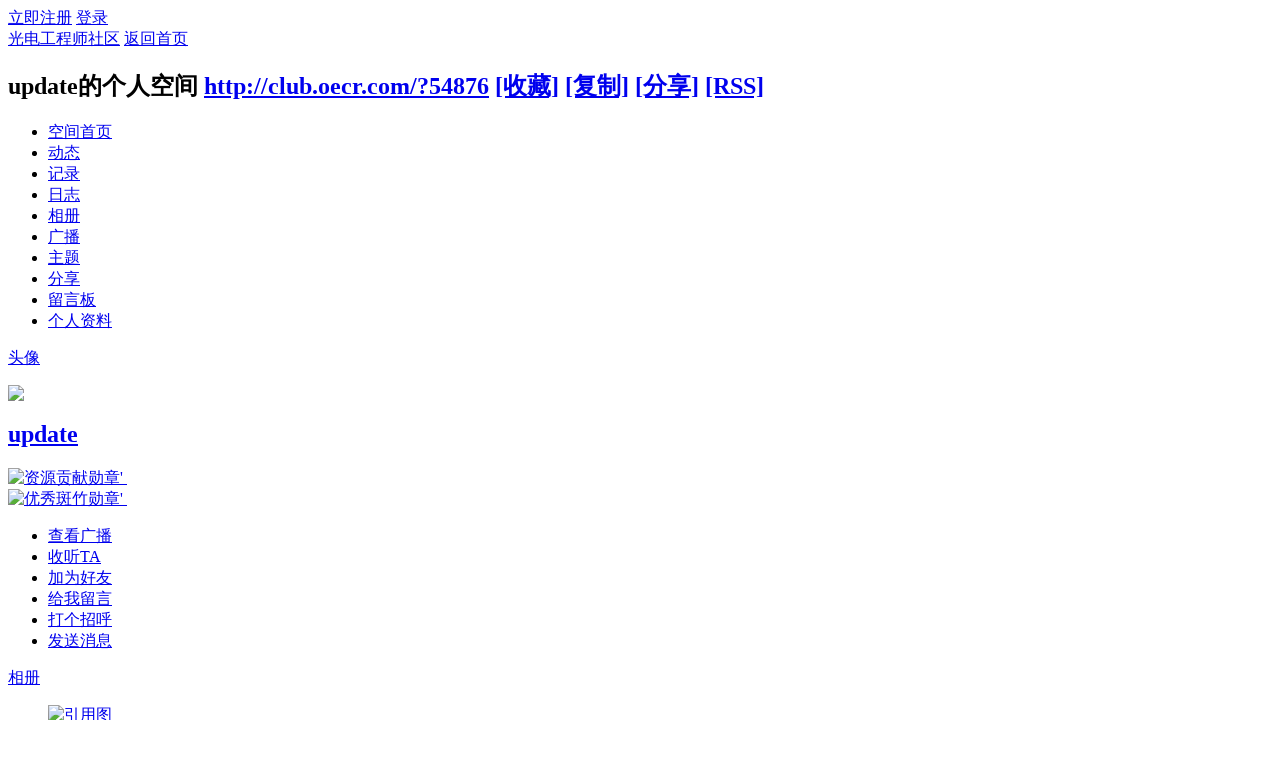

--- FILE ---
content_type: text/html; charset=gbk
request_url: http://club.oecr.com/home.php?mod=space&uid=54876&do=index
body_size: 9042
content:
<!DOCTYPE html PUBLIC "-//W3C//DTD XHTML 1.0 Transitional//EN" "http://www.w3.org/TR/xhtml1/DTD/xhtml1-transitional.dtd">
<html xmlns="http://www.w3.org/1999/xhtml">
<head>
<meta http-equiv="Content-Type" content="text/html; charset=gbk" />
<title>update的空间 -  光电工程师社区 oecr.com</title>

<meta name="keywords" content="update的空间" />
<meta name="description" content="update的空间 ,光电工程师社区" />
        <meta name="MSSmartTagsPreventParsing" content="True" />
<meta http-equiv="MSThemeCompatible" content="Yes" />
<base href="http://club.oecr.com/" /><link rel="stylesheet" type="text/css" href="data/cache/style_4_common.css?eOg" /><link rel="stylesheet" type="text/css" href="data/cache/style_4_home_follow.css?eOg" /><script type="text/javascript">var STYLEID = '4', STATICURL = 'static/', IMGDIR = 'static/image/common', VERHASH = 'eOg', charset = 'gbk', discuz_uid = '0', cookiepre = 'oecr_84f4_', cookiedomain = '.oecr.com', cookiepath = '/', showusercard = '1', attackevasive = '0', disallowfloat = 'login|newthread|reply|viewvote|tradeorder|activity|debate|task', creditnotice = '1|光电贝|元,2|光电币|个,3|贡献|分,4|存款|元', defaultstyle = '', REPORTURL = 'aHR0cDovL2NsdWIub2Vjci5jb20vaG9tZS5waHA/bW9kPXNwYWNlJnVpZD01NDg3NiZkbz1pbmRleA==', SITEURL = 'http://club.oecr.com/', JSPATH = 'data/cache/', CSSPATH = 'data/cache/style_', DYNAMICURL = '';</script>
<script src="data/cache/common.js?eOg" type="text/javascript"></script>
<script src="data/cache/home.js?eOg" type="text/javascript"></script>
<link rel="stylesheet" type="text/css" href='data/cache/style_4_css_space.css?eOg' />
<link id="style_css" rel="stylesheet" type="text/css" href="static/space/t6/style.css?eOg">
<style id="diy_style"></style>
</head>

<body id="space" onkeydown="if(event.keyCode==27) return false;">
<div id="append_parent"></div>
<div id="ajaxwaitid"></div>


<div id="toptb" class="cl">
<div class="y">
<a href="member.php?mod=regnew">立即注册</a>
<a href="member.php?mod=logging&amp;action=login" onclick="showWindow('login', this.href)">登录</a>
</div>
<div class="z">
<a href="./" title="光电工程师社区" class="xw1">光电工程师社区</a>
<a href="http://club.oecr.com/home.php?mod=space&amp;do=home" id="navs" class="showmenu" onmouseover="showMenu(this.id);">返回首页</a>
</div>
</div>
<div id="hd" class="wp cl">

<h2 id="spaceinfoshow"><strong id="spacename" class="mbn">
update的个人空间</strong>
<span class="xs0 xw0">
<a id="domainurl" href="http://club.oecr.com/?54876" onclick="setCopy('http://club.oecr.com/?54876', '空间地址复制成功');return false;">http://club.oecr.com/?54876</a>
<a href="javascript:;" onclick="addFavorite(location.href, document.title)">[收藏]</a>
<a id="domainurl" href="http://club.oecr.com/?54876" onclick="setCopy('http://club.oecr.com/?54876', '空间地址复制成功');return false;">[复制]</a>
<a id="share_space" href="home.php?mod=spacecp&amp;ac=share&amp;type=space&amp;id=54876" onclick="showWindow(this.id, this.href, 'get', 0);">[分享]</a>
<a href="http://club.oecr.com/home.php?mod=rss&amp;uid=54876">[RSS]</a>
</span>
<span id="spacedescription" class="xs1 xw0 mtn"></span>
</h2><div id="nv">
<ul>
<li><a href="http://club.oecr.com/home.php?mod=space&amp;uid=54876&amp;do=index">空间首页</a></li>
<li><a href="http://club.oecr.com/home.php?mod=space&amp;uid=54876&amp;do=home&amp;view=me&amp;from=space">动态</a></li>
<li><a href="http://club.oecr.com/home.php?mod=space&amp;uid=54876&amp;do=doing&amp;view=me&amp;from=space">记录</a></li>
<li><a href="http://club.oecr.com/home.php?mod=space&amp;uid=54876&amp;do=blog&amp;view=me&amp;from=space">日志</a></li>
<li><a href="http://club.oecr.com/home.php?mod=space&amp;uid=54876&amp;do=album&amp;view=me&amp;from=space">相册</a></li>
<li><a href="http://club.oecr.com/home.php?mod=follow&amp;uid=54876&amp;do=view">广播</a></li>
<li><a href="http://club.oecr.com/home.php?mod=space&amp;uid=54876&amp;do=thread&amp;view=me&amp;from=space">主题</a></li>
<li><a href="http://club.oecr.com/home.php?mod=space&amp;uid=54876&amp;do=share&amp;view=me&amp;from=space">分享</a></li>
<li><a href="http://club.oecr.com/home.php?mod=space&amp;uid=54876&amp;do=wall">留言板</a></li>
<li><a href="http://club.oecr.com/home.php?mod=space&amp;uid=54876&amp;do=profile">个人资料</a></li>
</ul>
</div></div>

<div class="p_pop h_pop" id="mn_userapp_menu" style="display: none"></div><ul class="p_pop h_pop" id="mn_home_menu" style="display: none"><li><a href="http://club.oecr.com/home.php?mod=space&do=doing" hidefocus="true" >每日一记</a></li><li><a href="http://club.oecr.com/home.php?mod=space&do=share" hidefocus="true" >精彩分享</a></li><li><a href="http://club.oecr.com/home.php?mod=space&do=album" hidefocus="true" >社区图库</a></li></ul><ul class="p_pop h_pop" id="mn_forum_2_menu" style="display: none"><li><a href="http://bbs.oecr.com/forum-105-1.html" hidefocus="true" >光电商情与信息交流</a></li><li><a href="http://bbs.oecr.com/forum-106-1.html" hidefocus="true" >光电理论及应用技术</a></li><li><a href="http://bbs.oecr.com/forum-107-1.html" hidefocus="true" >光电同行在线互动区</a></li></ul><ul id="navs_menu" class="p_pop topnav_pop" style="display:none;">                <li id="mn_portal" ><a href="http://www.oecr.com" hidefocus="true"  >首页</a></li>                                                                                <li id="mn_N2fe6" ><a href="http://news.oecr.com/news/dynamic/" hidefocus="true"  >光电动态</a></li>                <li id="mn_N2432" ><a href="http://news.oecr.com/news/science/" hidefocus="true"  >光电新知</a></li>                <li id="mn_Nc1ac" ><a href="http://news.oecr.com/news/exhibition/" hidefocus="true"  >光电展会</a></li>                                                <li id="mn_Nd0cd" ><a href="http://news.oecr.com/news/talent/" hidefocus="true"  >光电人物</a></li>                <li id="mn_N73a7" ><a href="http://news.oecr.com/news/technology/" hidefocus="true"  >光电百科</a></li>                <li id="mn_N4e7e" ><a href="http://news.oecr.com/news/popularscience/" hidefocus="true"  >光电科普</a></li>                                <li id="mn_forum_2" ><a href="http://bbs.oecr.com" hidefocus="true"  >光电社区</a></li>                <li id="mn_N72b7" ><a href="http://club.oecr.com/home.php?mod=space&do=blog&view=all" hidefocus="true"  >科技博客</a></li>                                                </ul>
<ul id="myspace_menu" class="p_pop" style="display:none;">
    <li><a href="http://club.oecr.com/home.php?mod=space">我的空间</a></li><li><a href="misc.php?mod=faq" style="background-image:url(http://club.oecr.com/data/attachment/common/cf/181644nfaffk45g6mkw4p7.png?DUp3Wq) !important">帮助</a></li>
<li><a href="http://bbs.oecr.com/forum.php?mod=guide" style="background-image:url(http://club.oecr.com/static/image/feed/guide_b.png) !important">导读</a></li>
<li><a href="http://club.oecr.com/home.php?mod=space&do=blog" style="background-image:url(http://club.oecr.com/static/image/feed/blog_b.png) !important">日志</a></li>
<li><a href="http://club.oecr.com/home.php?mod=space&do=doing" style="background-image:url(http://club.oecr.com/static/image/feed/doing_b.png) !important">记录</a></li>
<li><a href="http://bbs.oecr.com/forum.php?mod=collection&op=my" style="background-image:url(http://club.oecr.com/static/image/feed/collection_b.png) !important">淘帖</a></li>
<li><a href="http://bbs.oecr.com/forum.php?mod=guide&view=my" style="background-image:url(http://club.oecr.com/static/image/feed/thread_b.png) !important">帖子</a></li>
<li><a href="http://club.oecr.com/home.php?mod=space&do=share" style="background-image:url(http://club.oecr.com/static/image/feed/share_b.png) !important">分享</a></li>
<li><a href="http://club.oecr.com/home.php?mod=follow" style="background-image:url(http://club.oecr.com/static/image/feed/follow_b.png) !important">广播</a></li>
<li><a href="http://club.oecr.com/home.php?mod=space&do=album" style="background-image:url(http://club.oecr.com/static/image/feed/album_b.png) !important">相册</a></li>
<li><a href="http://club.oecr.com/home.php?mod=space&do=friend" style="background-image:url(http://club.oecr.com/static/image/feed/friend_b.png) !important">好友</a></li>
<li><a href="http://club.oecr.com/home.php" style="background-image:url(http://club.oecr.com/static/image/feed/feed_b.png) !important">动态</a></li>
<li><a href="http://club.oecr.com/home.php?mod=space&do=wall" style="background-image:url(http://club.oecr.com/static/image/feed/wall_b.png) !important">留言</a></li>
<li><a href="http://club.oecr.com/home.php?mod=task" style="background-image:url(http://club.oecr.com/static/image/feed/task_b.png) !important">任务</a></li>
<li><a href="k_misign-sign.html" title="每天签到，随机抽奖！" style="background-image:url(http://club.oecr.com/data/attachment/common/cf/011616kkkbf1k4wkbfwkev.png?HGgGDy) !important">签到</a></li>
<li><a href="http://club.oecr.com/home.php?mod=medal" style="background-image:url(http://club.oecr.com/static/image/feed/medal_b.png) !important">勋章</a></li>
<li><a href="http://club.oecr.com/home.php?mod=magic" style="background-image:url(http://club.oecr.com/static/image/feed/magic_b.png) !important">道具</a></li>
<li><a href="misc.php?mod=ranklist" style="background-image:url(http://club.oecr.com/static/image/feed/ranklist_b.png) !important">排行</a></li>
<li><a href="http://club.oecr.com/home.php?mod=space&do=favorite&view=me" style="background-image:url(http://club.oecr.com/static/image/feed/favorite_b.png) !important">收藏</a></li>
<li><a href="bank_ane-bank.html" title="社区银行，可以进行各种社区虚拟金融操作！" target="_blank" style="background-image:url(http://club.oecr.com/data/attachment/common/cf/175551asnmnrfbvbpmsjlm.png?oClsL9) !important">银行</a></li>
<li><a href="http://club.oecr.com/home.php?mod=spacecp&ac=credit&op=buy" style="background-image:url(http://club.oecr.com/data/attachment/common/cf/175449j5z5nup8j5u4n5tp.png?QjP79X) !important">充值</a></li>
</ul>
<div id="ct" class="wp w cl">
<div id="diypage" class="area">
<div id="frame1" class="frame cl" noedit="1">
<div id="frame1_left" style="width:190px" class="z column">
<div id="profile" class="block move-span">
<div class="blocktitle title"><span><a href="http://club.oecr.com/home.php?mod=space&uid=54876&do=profile">头像</a></span></div><div id="profile_content" class="dxb_bc"><div><div class="hm"><p><a href="http://club.oecr.com/space-uid-54876.html" target="_blank"><img src="http://www.oecr.com/uc_server/avatar.php?uid=54876&size=middle" /></a></p><h2 class="mbn"><a href="http://club.oecr.com/space-uid-54876.html" target="_blank">update</a></h2><p class="md_ctrl"><a href="http://club.oecr.com/home.php?mod=medal"><img src="static/image/common/medal1.gif" id="md_1" alt="资源贡献勋章'" onmouseover="showMenu({'ctrlid':this.id, 'menuid':'md_1_menu', 'pos':'12!'});" />&nbsp;<img src="static/image/common/medal10.gif" id="md_10" alt="优秀斑竹勋章'" onmouseover="showMenu({'ctrlid':this.id, 'menuid':'md_10_menu', 'pos':'12!'});" />&nbsp;</a></p>
						<div id="md_1_menu" class="tip tip_4" style="display: none;">
							<div class="tip_horn"></div>
							<div class="tip_c">
								<h4>资源贡献勋章</h4>
								<p>和同行无私分享资讯的人</p>
							</div>
						</div>
						<div id="md_10_menu" class="tip tip_4" style="display: none;">
							<div class="tip_horn"></div>
							<div class="tip_c">
								<h4>优秀斑竹勋章</h4>
								<p>辛勤而伟大的社区管理者</p>
							</div>
						</div></div><ul class="xl xl2 cl ul_list"><li class="ul_broadcast"><a href="http://club.oecr.com/space-uid-54876.html">查看广播</a></li><li class='ul_flw'><a href="http://club.oecr.com/home.php?mod=spacecp&ac=follow&op=add&hash=b72ec310&fuid=54876" id="followmod" onclick="showWindow(this.id, this.href, 'get', 0);">收听TA</a></li><li class='ul_add'><a href="http://club.oecr.com/home.php?mod=spacecp&ac=friend&op=add&uid=54876&handlekey=addfriendhk_54876" id="a_friend_li_54876" onclick="showWindow(this.id, this.href, 'get', 0);">加为好友</a></li><li class='ul_msg'><a href="http://club.oecr.com/home.php?mod=space&uid=54876&do=wall">给我留言</a></li><li class='ul_poke'><a href="http://club.oecr.com/home.php?mod=spacecp&ac=poke&op=send&uid=54876&handlekey=propokehk_54876" id="a_poke_54876" onclick="showWindow(this.id, this.href, 'get', 0);">打个招呼</a></li><li class='ul_pm'><a href="http://club.oecr.com/home.php?mod=spacecp&ac=pm&op=showmsg&handlekey=showmsg_54876&touid=54876&pmid=0&daterange=2" id="a_sendpm_54876" onclick="showWindow('showMsgBox', this.href, 'get', 0)">发送消息</a></li></ul></div></div></div>
<div id="album" class="block move-span">
<div class="blocktitle title"><span><a href="http://club.oecr.com/home.php?mod=space&uid=54876&do=album&view=me&from=space">相册</a></span></div><div id="album_content" class="dxb_bc"><ul class="ml cl"><li style="width:70px"><div class="c"><a href="http://club.oecr.com/home.php?mod=space&uid=54876&do=album&id=437" target="_blank" title="引用图片, 更新 5-21"><img src="data/attachment/album/cover/fc/437.jpg" alt="引用图片" width="70" height="70" /></a></div><p><a href="http://club.oecr.com/home.php?mod=space&uid=54876&do=album&id=437" target="_blank" title="引用图片, 更新 5-21">引用图片</a></p><span>图片数: 13</span></li></ul></div></div>
<div id="doing" class="block move-span">
<div class="blocktitle title"><span><a href="http://club.oecr.com/home.php?mod=space&uid=54876&do=doing&view=me&from=space">记录</a></span></div><div id="doing_content" class="dxb_bc"><ul class="xl"><li class="pbn bbda">一年就要结束了，各位朋友们都有一些什么样的收获呢？&nbsp;<a href="http://club.oecr.com/home.php?mod=space&uid=54876&do=doing&view=me&from=space&doid=56480" target="_blank" class="xg1">回复</a></li><li class="pbn bbda">大家早上好。&nbsp;<a href="http://club.oecr.com/home.php?mod=space&uid=54876&do=doing&view=me&from=space&doid=56479" target="_blank" class="xg1">回复</a></li><li class="pbn bbda">大家觉得2016光博会怎么样呢？这里可以见到机器人打扑克哦。http://www.oecr.com/article-5019.html&nbsp;<a href="http://club.oecr.com/home.php?mod=space&uid=54876&do=doing&view=me&from=space&doid=56206" target="_blank" class="xg1">回复</a></li><li class="pbn bbda">如何才有收获？像这种龟速&nbsp;<a href="http://club.oecr.com/home.php?mod=space&uid=54876&do=doing&view=me&from=space&doid=56198" target="_blank" class="xg1">回复</a></li><li class="pbn bbda"><img src="static/image/smiley/comcom/1.gif" class="vm">&nbsp;<a href="http://club.oecr.com/home.php?mod=space&uid=54876&do=doing&view=me&from=space&doid=56134" target="_blank" class="xg1">回复</a></li><li class="pbn bbda">最近在看关于激光切割技术的书 <img src="static/image/smiley/comcom/1.gif" class="vm">&nbsp;<a href="http://club.oecr.com/home.php?mod=space&uid=54876&do=doing&view=me&from=space&doid=56128" target="_blank" class="xg1">回复</a></li><li class="pbn bbda">祝各位小年快乐，祝愿大家穿着神奇的电子试衣间为你选的漂亮衣服，踏上无雪的导电混凝土路，看着OECR为大家提供的资讯，高高兴兴的回家过年！ <img src="static/image/smiley/comcom/29.gif" class="vm">&nbsp;&nbsp;<img src="static/image/smiley/comcom/3.gif" class="vm">&nbsp;<a href="http://club.oecr.com/home.php?mod=space&uid=54876&do=doing&view=me&from=space&doid=56122" target="_blank" class="xg1">回复</a></li><li class="pbn bbda">天才的作品是用眼泪灌溉的 <img src="static/image/smiley/comcom/8.gif" class="vm">&nbsp;<a href="http://club.oecr.com/home.php?mod=space&uid=54876&do=doing&view=me&from=space&doid=56113" target="_blank" class="xg1">回复</a></li><li class="pbn bbda">新的一周又开始啦！&nbsp;<a href="http://club.oecr.com/home.php?mod=space&uid=54876&do=doing&view=me&from=space&doid=56105" target="_blank" class="xg1">回复</a></li><li class="pbn bbda">新的一周新的任务。&nbsp;<a href="http://club.oecr.com/home.php?mod=space&uid=54876&do=doing&view=me&from=space&doid=56046" target="_blank" class="xg1">回复</a></li><li class="pbn bbda">手机客户端确实很方便，每天刷刷微信就可以访问社区全部内容了。&nbsp;<a href="http://club.oecr.com/home.php?mod=space&uid=54876&do=doing&view=me&from=space&doid=56028" target="_blank" class="xg1">回复</a></li><li class="pbn bbda">我来了，签到，很好&nbsp;<a href="http://club.oecr.com/home.php?mod=space&uid=54876&do=doing&view=me&from=space&doid=44762" target="_blank" class="xg1">回复</a></li><li class="pbn bbda">新年快乐！&nbsp;<a href="http://club.oecr.com/home.php?mod=space&uid=54876&do=doing&view=me&from=space&doid=19534" target="_blank" class="xg1">回复</a></li><li class="pbn bbda">行走：将重心向前倾，在还没有摔倒之前迈出一条腿来保持平衡，然后重复这个过程。&nbsp;<a href="http://club.oecr.com/home.php?mod=space&uid=54876&do=doing&view=me&from=space&doid=1497" target="_blank" class="xg1">回复</a></li><li class="pbn bbda">将分享进行到底。&nbsp;<a href="http://club.oecr.com/home.php?mod=space&uid=54876&do=doing&view=me&from=space&doid=1009" target="_blank" class="xg1">回复</a></li></ul></div></div>
<div id="friend" class="block move-span">
<div class="blocktitle title"><span><a href="http://club.oecr.com/home.php?mod=space&uid=54876&do=friend&view=me&from=space">好友</a></span></div><div id="friend_content" class="dxb_bc"><ul class="ml mls cl"><li><a href="http://club.oecr.com/space-uid-17588.html" target="_blank" class="avt"><em class=""></em><img src="http://www.oecr.com/uc_server/avatar.php?uid=17588&size=small" /></a><p><a href="http://club.oecr.com/space-uid-17588.html" target="_blank">wcy309works</a></p></li><li><a href="http://club.oecr.com/space-uid-95335.html" target="_blank" class="avt"><em class=""></em><img src="http://www.oecr.com/uc_server/avatar.php?uid=95335&size=small" /></a><p><a href="http://club.oecr.com/space-uid-95335.html" target="_blank">63525867123</a></p></li><li><a href="http://club.oecr.com/space-uid-5477.html" target="_blank" class="avt"><em class=""></em><img src="http://www.oecr.com/uc_server/avatar.php?uid=5477&size=small" /></a><p><a href="http://club.oecr.com/space-uid-5477.html" target="_blank">mengfh</a></p></li><li><a href="http://club.oecr.com/space-uid-73788.html" target="_blank" class="avt"><em class=""></em><img src="http://www.oecr.com/uc_server/avatar.php?uid=73788&size=small" /></a><p><a href="http://club.oecr.com/space-uid-73788.html" target="_blank">zzr069</a></p></li><li><a href="http://club.oecr.com/space-uid-107179.html" target="_blank" class="avt"><em class=""></em><img src="http://www.oecr.com/uc_server/avatar.php?uid=107179&size=small" /></a><p><a href="http://club.oecr.com/space-uid-107179.html" target="_blank">frank5047</a></p></li><li><a href="http://club.oecr.com/space-uid-83395.html" target="_blank" class="avt"><em class=""></em><img src="http://www.oecr.com/uc_server/avatar.php?uid=83395&size=small" /></a><p><a href="http://club.oecr.com/space-uid-83395.html" target="_blank">hope2008</a></p></li><li><a href="http://club.oecr.com/space-uid-163409.html" target="_blank" class="avt"><em class=""></em><img src="http://www.oecr.com/uc_server/avatar.php?uid=163409&size=small" /></a><p><a href="http://club.oecr.com/space-uid-163409.html" target="_blank">光电器件回收</a></p></li><li><a href="http://club.oecr.com/space-uid-123736.html" target="_blank" class="avt"><em class=""></em><img src="http://www.oecr.com/uc_server/avatar.php?uid=123736&size=small" /></a><p><a href="http://club.oecr.com/space-uid-123736.html" target="_blank">ls999</a></p></li><li><a href="http://club.oecr.com/space-uid-162216.html" target="_blank" class="avt"><em class=""></em><img src="http://www.oecr.com/uc_server/avatar.php?uid=162216&size=small" /></a><p><a href="http://club.oecr.com/space-uid-162216.html" target="_blank">焦点光学玻璃</a></p></li><li><a href="http://club.oecr.com/space-uid-100989.html" target="_blank" class="avt"><em class=""></em><img src="http://www.oecr.com/uc_server/avatar.php?uid=100989&size=small" /></a><p><a href="http://club.oecr.com/space-uid-100989.html" target="_blank">384199280</a></p></li><li><a href="http://club.oecr.com/space-uid-122441.html" target="_blank" class="avt"><em class=""></em><img src="http://www.oecr.com/uc_server/avatar.php?uid=122441&size=small" /></a><p><a href="http://club.oecr.com/space-uid-122441.html" target="_blank">twtw1983</a></p></li><li><a href="http://club.oecr.com/space-uid-122623.html" target="_blank" class="avt"><em class=""></em><img src="http://www.oecr.com/uc_server/avatar.php?uid=122623&size=small" /></a><p><a href="http://club.oecr.com/space-uid-122623.html" target="_blank">barton2004</a></p></li><li><a href="http://club.oecr.com/space-uid-121078.html" target="_blank" class="avt"><em class=""></em><img src="http://www.oecr.com/uc_server/avatar.php?uid=121078&size=small" /></a><p><a href="http://club.oecr.com/space-uid-121078.html" target="_blank">ychao86</a></p></li><li><a href="http://club.oecr.com/space-uid-120500.html" target="_blank" class="avt"><em class=""></em><img src="http://www.oecr.com/uc_server/avatar.php?uid=120500&size=small" /></a><p><a href="http://club.oecr.com/space-uid-120500.html" target="_blank">cr6808739</a></p></li><li><a href="http://club.oecr.com/space-uid-111565.html" target="_blank" class="avt"><em class=""></em><img src="http://www.oecr.com/uc_server/avatar.php?uid=111565&size=small" /></a><p><a href="http://club.oecr.com/space-uid-111565.html" target="_blank">meilirensheng</a></p></li><li><a href="http://club.oecr.com/space-uid-110049.html" target="_blank" class="avt"><em class=""></em><img src="http://www.oecr.com/uc_server/avatar.php?uid=110049&size=small" /></a><p><a href="http://club.oecr.com/space-uid-110049.html" target="_blank">wbolight</a></p></li><li><a href="http://club.oecr.com/space-uid-116674.html" target="_blank" class="avt"><em class=""></em><img src="http://www.oecr.com/uc_server/avatar.php?uid=116674&size=small" /></a><p><a href="http://club.oecr.com/space-uid-116674.html" target="_blank">zxy0209</a></p></li><li><a href="http://club.oecr.com/space-uid-118519.html" target="_blank" class="avt"><em class=""></em><img src="http://www.oecr.com/uc_server/avatar.php?uid=118519&size=small" /></a><p><a href="http://club.oecr.com/space-uid-118519.html" target="_blank">manito</a></p></li></ul></div></div>
<div id="share" class="block move-span">
<div class="blocktitle title"><span><a href="http://club.oecr.com/home.php?mod=space&uid=54876&do=share&view=me&from=space">分享</a></span></div><div id="share_content" class="dxb_bc"><ul class="el"><li><em><a href="http://club.oecr.com/home.php?mod=space&uid=54876&do=share&id=479">分享了一个网址</a>(2010-6-1 11:41)</em><div class="ec cl"><div class="d"><a href="http://laseryan.com/" target="_blank">http://laseryan.com/</a></div><div class="quote"><blockquote>不错的激光科普网站。</blockquote></div></div></li><li><em><a href="http://club.oecr.com/home.php?mod=space&uid=54876&do=share&id=478">分享了一个网址</a>(2010-6-1 11:25)</em><div class="ec cl"><div class="d"><a href="http://songshuhui.net/" target="_blank">http://songshuhui.net/</a></div><div class="quote"><blockquote>“科学松鼠会”是一个由青年科学传播工作者组成的团队。成员有来自国内外各院校的一线科研工作者，以及来自《环球科学》、《新发现》、《牛顿科学世界》、《冰点 ...</blockquote></div></div></li></ul></div></div>
<div id="visitor" class="block move-span">
<div class="blocktitle title"><span>最近访客</span></div><div id="visitor_content" class="dxb_bc"><p class="emp">现在还没有访客</p></div></div>
</div>

<div id="frame1_center" style="width:770px" class="z column">
<div id="blog" class="block move-span">
<div class="blocktitle title"><span><a href="http://club.oecr.com/home.php?mod=space&uid=54876&do=blog&view=me&from=space">日志</a></span></div><div id="blog_content" class="dxb_bc xld"><dl class="bbda cl"><dt><a href="http://club.oecr.com/blog-54876-24420.html" target="_blank">微纳光学技术与应用交流会  2017年10月15-17日，苏州</a><span class="xg2 xw0"> 2017-06-30</span></dt><dd>微纳光学技术与应用交流会            http://www.csoe.org.cn/meeting/MOTA2017/            2017  年  10  月  15-17  日，苏州              &nbsp;        ...</dd><dd class="xg1"><a href="http://club.oecr.com/blog-54876-24420.html" target="_blank">(3096)次阅读</a><span class="pipe">|</span><a href="http://club.oecr.com/home.php?mod=space&uid=54876&do=blog&id=24420#comment" target="_blank">(0)个评论</a></dd></dl><dl class="bbda cl"><dt><a href="http://club.oecr.com/blog-54876-24419.html" target="_blank">目标识别与人工智能高峰论坛 2017年7月26-28 沈阳</a><span class="xg2 xw0"> 2017-06-30</span></dt><dd>目标识别与人工智能高峰论坛            2017    年 7 月 26-28  沈阳           http://www.csoe.org.cn/meeting/trai2017/        目标识别与人工智能 ...</dd><dd class="xg1"><a href="http://club.oecr.com/blog-54876-24419.html" target="_blank">(2724)次阅读</a><span class="pipe">|</span><a href="http://club.oecr.com/home.php?mod=space&uid=54876&do=blog&id=24419#comment" target="_blank">(0)个评论</a></dd></dl><dl class="bbda cl"><dt><a href="http://club.oecr.com/blog-54876-24418.html" target="_blank">第四届空间通信与组网技术及应用 学术研讨会   2017年10月18-20</a><span class="xg2 xw0"> 2017-06-30</span></dt><dd>&nbsp; &nbsp; &nbsp; &nbsp; &nbsp; &nbsp; &nbsp; &nbsp; &nbsp; &nbsp; &nbsp; &nbsp; &nbsp;第四届空间通信与组网技术及应用    学术研讨会          ...</dd><dd class="xg1"><a href="http://club.oecr.com/blog-54876-24418.html" target="_blank">(2535)次阅读</a><span class="pipe">|</span><a href="http://club.oecr.com/home.php?mod=space&uid=54876&do=blog&id=24418#comment" target="_blank">(0)个评论</a></dd></dl><dl class="bbda cl"><dt><a href="http://club.oecr.com/blog-54876-24417.html" target="_blank">2017全国“精确制导与光电防御技术、系统”专题研讨会  7月24-25日  长春</a><span class="xg2 xw0"> 2017-06-30</span></dt><dd>2017    全国“精确制导与光电防御技术、系统”专题研讨会        http://www.csoe.org.cn/meeting/jd2017/     近年来，精确打击已成为各军事强国竞相 ...</dd><dd class="xg1"><a href="http://club.oecr.com/blog-54876-24417.html" target="_blank">(2891)次阅读</a><span class="pipe">|</span><a href="http://club.oecr.com/home.php?mod=space&uid=54876&do=blog&id=24417#comment" target="_blank">(0)个评论</a></dd></dl><dl class="bbda cl"><dt><a href="http://club.oecr.com/blog-54876-24416.html" target="_blank">第三届激光雷达成像探测技术及应用研讨会   2017年7月23-25日</a><span class="xg2 xw0"> 2017-06-30</span></dt><dd>第三届激光雷达成像探测技术及应用研讨会                     2017    年    7    月    23-25    日，长春国盛大酒店              会议网站：    htt ...</dd><dd class="xg1"><a href="http://club.oecr.com/blog-54876-24416.html" target="_blank">(2900)次阅读</a><span class="pipe">|</span><a href="http://club.oecr.com/home.php?mod=space&uid=54876&do=blog&id=24416#comment" target="_blank">(0)个评论</a></dd></dl><dl class="bbda cl"><dt><a href="http://club.oecr.com/blog-54876-24415.html" target="_blank">第四届新型光电探测技术及应用研讨会  2017年10月18-20日</a><span class="xg2 xw0"> 2017-06-30</span></dt><dd>第四届新型光电探测技术及应用研讨会            2017    年 10 月 18-20 日           http://www.csoe.org.cn/meeting/NDTA2017/        光电探测技术 ...</dd><dd class="xg1"><a href="http://club.oecr.com/blog-54876-24415.html" target="_blank">(27276)次阅读</a><span class="pipe">|</span><a href="http://club.oecr.com/home.php?mod=space&uid=54876&do=blog&id=24415#comment" target="_blank">(0)个评论</a></dd></dl><p class="ptm" style="text-align: right;"><a href="http://club.oecr.com/home.php?mod=space&uid=54876&do=blog&view=me&from=space">查看更多</a></p></div></div>
<div id="thread" class="block move-span">
<div class="blocktitle title"><span><a href="http://club.oecr.com/home.php?mod=space&uid=54876&do=thread&view=me&from=space">主题</a></span></div><div id="thread_content" class="dxb_bc"><ul class="xl"><li><a href="http://bbs.oecr.com/thread-807116-1-1.html" target="_blank">开工了！大家新年好啊！</a></li><li><a href="http://bbs.oecr.com/thread-806546-1-1.html" target="_blank">光研科技南京有限公司招聘光学技术和销售人员（可接受应届毕业生）</a></li><li><a href="http://bbs.oecr.com/thread-806476-1-1.html" target="_blank">光电社区祝愿大家开工大吉！</a></li><li><a href="http://bbs.oecr.com/thread-806458-1-1.html" target="_blank">一年的工作就要结束了，祝愿大家2023新春快乐！</a></li><li><a href="http://bbs.oecr.com/thread-806453-1-1.html" target="_blank">关于“禁止在光电社区发布违规信息”的声明</a></li><li><a href="http://bbs.oecr.com/thread-806447-1-1.html" target="_blank">为何能得到用户关注？三大特点让它在光电圈与众不同！</a></li><li><a href="http://bbs.oecr.com/thread-806446-1-1.html" target="_blank">推荐一个学习光电技术的抖音号！欢迎大家关注</a></li><li><a href="http://bbs.oecr.com/thread-805366-1-1.html" target="_blank">对老用户发帖的特别提醒！！！</a></li><li><a href="http://bbs.oecr.com/thread-804901-1-1.html" target="_blank">ZEMAX标准成像课程+高级实战课程邀请函（2020年8月24日-8月29日）</a></li><li><a href="http://bbs.oecr.com/thread-804752-1-1.html" target="_blank">新冠疫苗成功？国药集团新冠灭活疫苗Ⅰ/Ⅱ期临床中和抗体阳100%</a></li><li><a href="http://bbs.oecr.com/thread-804751-1-1.html" target="_blank">印度遭遇蝗虫疫情双重灾难，联合国粮农组织预计东非蝗虫下月继续袭击印度</a></li><li><a href="http://bbs.oecr.com/thread-804737-1-1.html" target="_blank">起始价2.1亿元！汉能    日前，阿里淘宝拍卖平台公示了汉能光伏科技有限公司债权拍...</a></li><li><a href="http://bbs.oecr.com/thread-804726-1-1.html" target="_blank">消费者无需着急购买5G手机，5G网络覆盖完善至少5年以后</a></li><li><a href="http://bbs.oecr.com/thread-804725-1-1.html" target="_blank">法国宣布为本土汽车业狂“氪”80亿欧元，旨在成为欧洲电动汽车领头羊</a></li><li><a href="http://bbs.oecr.com/thread-804724-1-1.html" target="_blank">两会下的智慧灯杆产业：头角峥嵘、蓄势崛起，城市抢抓新“基”遇！</a></li><li><a href="http://bbs.oecr.com/thread-804627-1-1.html" target="_blank">激光光电行业开关电源推荐</a></li><li><a href="http://bbs.oecr.com/thread-804616-1-1.html" target="_blank">ZEMAX标准成像+高级实战课程邀请函(南京 2020年5月25-30日)</a></li><li><a href="http://bbs.oecr.com/thread-804602-1-1.html" target="_blank">光机软件咨询入口，各位朋友快扫一扫</a></li><li><a href="http://bbs.oecr.com/thread-804403-1-1.html" target="_blank">SOLIDWORKS第二期免费公开课：基于SW_SIM_FLOW镜筒流道散热分析</a></li><li><a href="http://bbs.oecr.com/thread-804400-1-1.html" target="_blank">氮化镓“爆红”，康佳全面布局半导体产业</a></li></ul></div></div>
<div id="feed" class="block move-span">
<div class="blocktitle title"><span><a href="http://club.oecr.com/home.php?mod=space&uid=54876&do=home&view=me&from=space">动态</a></span></div><ul id="feed_content" class="dxb_bc el"><li class="cl " id="feed_21439_li"><div class="cl" ><a class="t" href="home.php?mod=space&uid=54876&do=home&view=me&appid=0&icon=blog" title="只看此类动态"><img src="static/image/feed/blog.gif" /></a><a href="http://club.oecr.com/space-uid-54876.html" target="_blank"    >update</a> 发表了新日志	<span class="xg1">3-21 16:25</span><div class="ec"><div class="d" ><b><a href="http://club.oecr.com/blog-54876-24090.html" target="_blank"   >光机械材料的基本性能介绍</a></b><br />常见的光 机械 有镜座、支架、光纤维对准器、导轨、底座、标杆、光齿轮、微距计、旋转平台等，光机械广泛应用于光学实验中，合适的光机械能够让您快速而准确的 ...</div></div></div></li></ul></div>
<div id="wall" class="block move-span">
<div class="blocktitle title"><span><a href="http://club.oecr.com/home.php?mod=space&uid=54876&do=wall">留言板</a></span><span class="y xw0"><a href="http://club.oecr.com/home.php?mod=space&uid=54876&do=wall">全部</a></span></div><div id="wall_content" class="dxb_bc"><div class="space_wall_post">
						<form action="home.php?mod=spacecp&ac=comment" id="quickcommentform_54876" name="quickcommentform_54876" method="post" autocomplete="off" onsubmit="ajaxpost('quickcommentform_54876', 'return_commentwall_54876');doane(event);">
							<div class="pt hm">你需要登录后才可以留言 <a href="member.php?mod=logging&action=login" onclick="showWindow('login', this.href)" class="xi2">登录</a> | <a href="member.php?mod=regnew" class="xi2">立即注册</a></div>
							<p class="ptn"><button type="button" onclick="showWindow('login', 'member.php?mod=logging&action=login&guestmessage=yes')" name="commentsubmit_btn" value="true" id="commentsubmit_btn" class="pn"><strong>留言</strong></button></p>
							<input type="hidden" name="handlekey" value="commentwall_54876" />
							<span id="return_commentwall_54876"></span>
							<input type="hidden" name="formhash" value="b72ec310" />
						</form>
					</div><hr class="da mtm m0"><div class="xld xlda el" id="comment_ul"><p class="emp">现在还没有留言</p></div></div></div>
</div>

</div>
</div>
</div>
<script type="text/javascript">
function succeedhandle_followmod(url, msg, values) {
var fObj = $('followmod');
if(values['type'] == 'add') {
fObj.innerHTML = '取消收听';
fObj.className = 'flw_btn_unfo';
fObj.href = 'home.php?mod=spacecp&ac=follow&op=del&fuid='+values['fuid'];
} else if(values['type'] == 'del') {
fObj.innerHTML = '收听TA';
fObj.className = 'flw_btn_fo';
fObj.href = 'home.php?mod=spacecp&ac=follow&op=add&hash=b72ec310&fuid='+values['fuid'];
}
}
</script></div>
</div>
 
     

<!--autocomment filter by maxnum-->
<div class="ft_wp">

  <div id="ft" class=" cl">
  
  		
  
<div id="flk" >
<p>
<a href="http://wpa.qq.com/msgrd?V=3&amp;Uin=20600600&amp;Site=光电工程师社区&amp;Menu=yes&amp;from=discuz" target="_blank" title="QQ"><img src="static/image/common/site_qq.jpg" alt="QQ" /></a><span class="pipe">|</span><a href="http://m.oecr.com" >手机版</a><span class="pipe">|</span><a href="http://so.oecr.com" title="站内搜索" target="_blank" >搜索</a><span class="pipe">|</span><a href="http://www.focaloptics.com" title="主办单位：武汉焦点光学技术有限公司" target="_blank" >焦点光学</a><span class="pipe">|</span><a href="http://www.oecr.com" target="_blank">光电工程师社区</a>
( <a href="http://beian.miit.gov.cn/" target="_blank">鄂ICP备17021725号-1</a>  <a href="http://www.beian.gov.cn/portal/registerSystemInfo?recordcode=42011102000821" target="_blank">鄂网安备42011102000821号</a> )&nbsp;&nbsp;<span id="tcss"></span><script type="text/javascript" src="http://tcss.qq.com/ping.js?v=1eOg" charset="utf-8"></script><script type="text/javascript" reload="1">pgvMain({"discuzParams":{"r2":"1028778","ui":0,"rt":"home","md":"space","pn":1,"qq":"000"},"extraParams":""});</script></p>
<p class="xs0">
<span id="debuginfo">
Copyright 2015  光电工程师社区 版权所有 All Rights Reserved.
</span>
</p>
</div>

<div id="ftl" >
<p>申明：本站为非盈利性公益个人网站，已关闭注册功能，本站所有内容均为网络收集整理，不代表本站立场。如您对某些内容有质疑或不快，请及时联系我们处理！&nbsp;&nbsp;</p>
</div>


<div id="frt" >


<div class="wp">

            
            <p class="dd01">

&copy;  2001-2022&nbsp;<a href="http://www.oecr.com" target="_blank">光电工程师社区</a>&nbsp;&nbsp;&nbsp;&nbsp;网站备案号：<a href="https://beian.miit.gov.cn/">鄂ICP备17021725号</a> &nbsp;网站公安备案号：<a href="http://www.beian.gov.cn/portal/registerSystemInfo?recordcode=42011102000821">鄂42011102000821号</a>&nbsp;&nbsp;&nbsp;&nbsp;Powered by <a href="http://www.discuz.net" target="_blank">Discuz!</a> <em>X3.2</em>

</p><p class="dd02">GMT+8, 2026-1-28 15:40                   </p>
            </div>
</div></div>
</div>
</div>
<!--bottombg结束--> 
 

 
 

 

 
<script src="home.php?mod=misc&ac=sendmail&rand=1769586028" type="text/javascript"></script> 
 

 

 

 
 
 
 
 

  
 
<!--<div id="scrolltop"> 
   
<span hidefocus="true"><a title="返回顶部" onclick="window.scrollTo('0','0')" class="scrolltopa" ><b>返回顶部</b></a></span> 
</div>
--> 

<div id="scrolltop"> 
   
  <span hidefocus="true"><a title="返回顶部" onclick="window.scrollTo('0','0')" class="scrolltopa" ><b>返回顶部</b></a></span> 
   
</div>
 
<script type="text/javascript">_attachEvent(window, 'scroll', function () { showTopLink(); });checkBlind();</script> 
 
 			<div id="discuz_tips" style="display:none;"></div>
			<script type="text/javascript">
				var tipsinfo = '1028778|X3.2|0.6||0||0|7|1769586028|ed0a536dcaf5880dc16162d86d55d8e9|2';
			</script>
			<script src="http://discuz.gtimg.cn/cloud/scripts/discuz_tips.js?v=1" type="text/javascript" charset="UTF-8"></script></body></html>